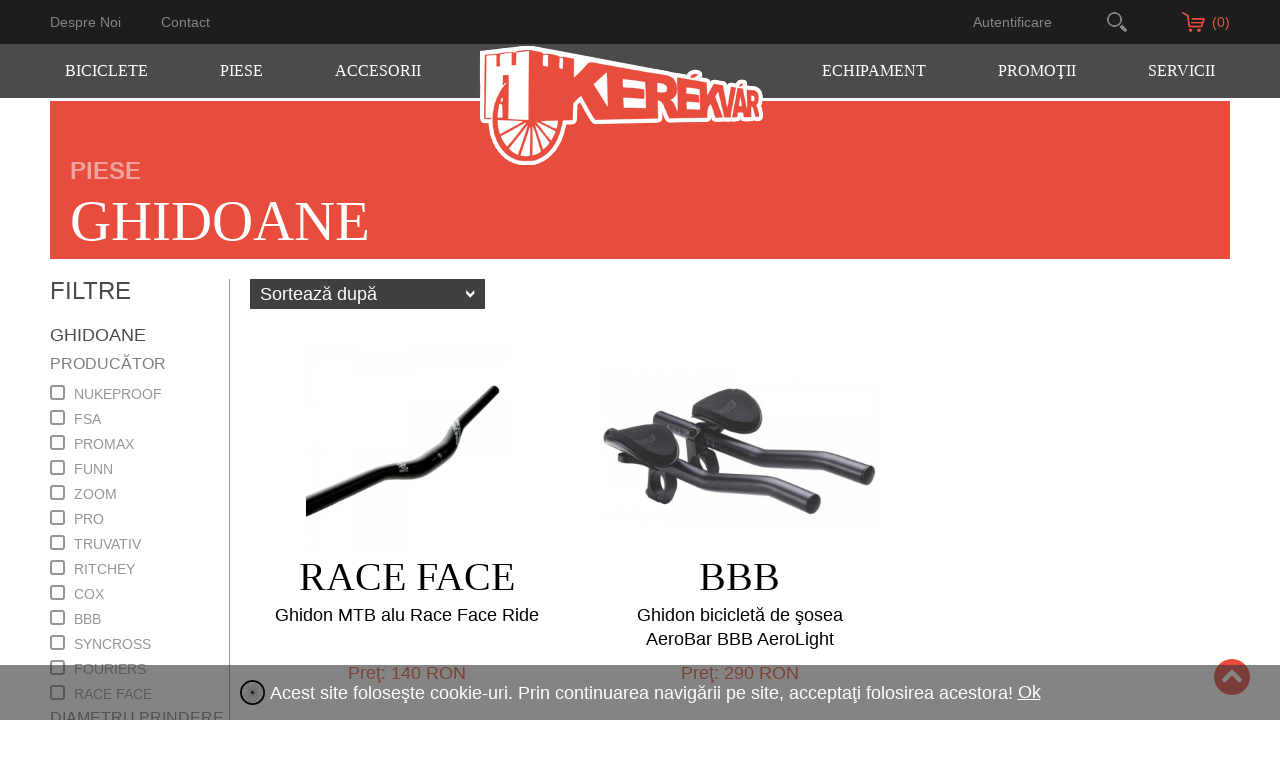

--- FILE ---
content_type: text/html; charset=UTF-8
request_url: https://kerekvar.ro/ro/prc/47/?filter=&ord=&sort=&only=
body_size: 10141
content:
<!DOCTYPE html>
<html lang="ro">
<head>
	<title>Kerékvár </title><meta name="keywords" content="biciclete, biciclete secound hand, biciclete de munte, MTB, Shimano, Sram, Rudy Project, Maxxis, ghidon, frână pe disc, lacăt, drag, devron, scott, cannondale, gt, bikefun, blackburn, biciclete folosite, eubike, velocenter, manusi, anvelope, casca, biciclete ieftine, shimano, biciclete copii" /><meta name="description" content="Magazinul online 'Kerékvár' este specializat la:
- vânzări de biciclete de toate feluri inclusiv biciclete SH
- vânzări de piese şi accesorii de bicicletă
- vânzări de echipament ciclism
- reparaţii a toate tipuri de biciclete" /><meta property="og:image" content="https://kerekvar.ro/images/facebook_cover.jpg" /><link rel="image_src" href="https://kerekvar.ro/images/facebook_cover.jpg" />
<meta http-equiv="Content-Type" content="text/html;charset=UTF-8" />
<base href="https://kerekvar.ro/" />

<link rel="icon" href="images/favicon.ico" type="image/x-icon" />
<link rel="shortcut icon" href="images/favicon.ico" type="image/x-icon" />
<meta name="google-site-verification" content="x5jJ7wuFA9fPvIL6cJbBaP6RH6puupBXh-RSA_zd2HA" />

<meta name="viewport" content="width=device-width, initial-scale=1">
<meta http-equiv="X-UA-Compatible" content="IE=edge,chrome=1" />

<link type="text/css" href="gen.css?v=3" rel="stylesheet" />

<script type="text/javascript" src="gen.js?set=1"></script>
<script type="text/javascript" src="static2012/js/all/jquery.history.pack.lib.js"></script>
<script type="text/javascript" src="static2012/js/all/jquery.history.pack.min.js"></script>

<script type="text/javascript" > if ( typeof window.JSON === 'undefined' ) { document.write('<'+'script src="static2012/js/all/json2.js"><'+'\/script>'); } </script>

	<meta property="fb:app_id" content="477603288998181"/>
</head>
<body class="javascript-api" >

<script type="text/javascript">
(function(i,s,o,g,r,a,m){ i['GoogleAnalyticsObject']=r;i[r]=i[r]||function() {
  (i[r].q=i[r].q||[]).push(arguments)},i[r].l=1*new Date();a=s.createElement(o),
m=s.getElementsByTagName(o)[0];a.async=1;a.src=g;m.parentNode.insertBefore(a,m)
} )(window,document,'script','//www.google-analytics.com/analytics.js','ga');
</script>

<script type="text/javascript">
	//dw-ajax-script
	ga('create', 'UA-25183114-1', 'kerekvar.ro');
	ga('send', 'pageview');
</script>
<!-- layout begin static-before begin -->
<div id="dw-layout-static-before" >

<div id="fb-root"></div>
<script type="text/javascript">

(function(d, s, id) {
	var js, fjs = d.getElementsByTagName(s)[0];
	if (d.getElementById(id)) return;
	js = d.createElement(s); js.id = id;
	js.src = "//connect.facebook.net/hu_HU/all.js#xfbml=1&appId=477603288998181";
	fjs.parentNode.insertBefore(js, fjs);
	}(document, 'script', 'facebook-jssdk'));
</script>

<div class="dw-layout-innerWrapper">
&nbsp;
</div></div>
<div id="dw-layout-container"><div id="dw-layout-content"><div class="dw-layout-innerWrapper">

<header class="top">
	<div id="line_top_full" class="nomobil">
		<nav id="line_top" class="middle_aligner" aria-label="Secondary navigation">
			<section id="left_side" class="full_top">
				<a class="toplinks ajax" href="ro/h/23/despre-noi">Despre noi</a>
				<a class="toplinks ajax" href="ro/c/index">Contact</a>
			</section>
			<section id="right_side" class="full_top">
				<div class="login">
											<button class="toplinks" onclick="BR.jsmod('login');" aria-label="login">Autentificare</button>
									</div>

				<input id="src_inp" type="text" name="search" placeholder="Căutare" aria-label="search-input">
				<button id="src_go" aria-label="search-button"></button>
				<button id="src_fake" class="src_open" aria-label="open-search"></button>

				<a id="cart" class="ajax" href="ro/crt/index" title="COŞUL MEU">
					<img src="images/cart.png" alt="cart">
					<span>(0)</span>
				</a>
				<div style="position:relative; z-index:17; display: none;" class="kosartart">
					<div id="topchart" style="position:absolute; top:58px; left:585px; background:#dddddd;">
						

<table style="width:470px; height:40px; background:#dddddd;" cellpadding="0" cellspacing="0">
	<tr><td><h1>&nbsp;&nbsp;Coşul de cumpărături este gol!</h1></td></tr>
	</table>


<div style="text-align: right; "><a href="ro/crt/index" class="ajax"><input style="width:100px; height:20px;" type="submit" class="rendel_button" value="La coş" /></a></div>


<script type="text/javascript">
//dw-ajax-script
$(document).ready(function() {
	$(".rendel_button").button();
	$(".x_button").button();
} );
</script>
					</div>
				</div>
			</section>
		</nav>
	</div>
	<div id="menu_full_bg" class="nomobil">
		<nav id="menu_wrap" aria-label="Primary navigation">
			
			<ul class="menu_ul">
														<li class="menu_li">
						<div class="menu_li_inner"><span>Biciclete</span></div>
						<div class="submenu_wrap">
							<div class="middle_aligner submenu">
								<div class="submenu_left">
									<h1 class="categ_title m54">Biciclete</h1>
									<div class="prod_categs">
										
																																	<div class="prod_links_box">
																											<h2 class="prod_categ">OFF ROAD</h2>
														
																																													<a class="prod_categ_link ajax" href="ro/prc/13/cross-country">CROSS COUNTRY</a><br/>
																															<a class="prod_categ_link ajax" href="ro/prc/12/enduro--trail">ENDURO / TRAIL</a><br/>
																															<a class="prod_categ_link ajax" href="ro/prc/15/downhill">DOWNHILL </a><br/>
																															<a class="prod_categ_link ajax" href="ro/prc/17/trekking--cross">TREKKING / CROSS</a><br/>
																																																						</div>
																							<div class="prod_links_box">
																											<h2 class="prod_categ">ON ROAD</h2>
														
																																													<a class="prod_categ_link ajax" href="ro/prc/19/city">City </a><br/>
																															<a class="prod_categ_link ajax" href="ro/prc/20/copii">COPII</a><br/>
																															<a class="prod_categ_link ajax" href="ro/prc/25/sosea">ŞOSEA</a><br/>
																															<a class="prod_categ_link ajax" href="ro/prc/3660/gravel">GRAVEL</a><br/>
																															<a class="prod_categ_link ajax" href="ro/prc/3776/pliabile">Pliabile</a><br/>
																																																						</div>
																							<div class="prod_links_box">
																											<h2 class="prod_categ">BICICLETE FOLOSITE</h2>
														
																																													<a class="prod_categ_link ajax" href="ro/prc/196/biciclete-folosite">BICICLETE FOLOSITE</a><br/>
																																																						</div>
																							<div class="prod_links_box">
																											<h2 class="prod_categ">BICICLETE CUSTOM</h2>
														
																																													<a class="prod_categ_link ajax" href="ro/prc/2015/biciclete-custom">BICICLETE CUSTOM</a><br/>
																															<a class="prod_categ_link ajax" href="ro/prc/1909/tandem">TANDEM</a><br/>
																																																						</div>
																							<div class="prod_links_box">
																											<h2 class="prod_categ">BICICLETE ELECTRICE</h2>
														
																																													<a class="prod_categ_link ajax" href="ro/prc/3337/city-e-bike">CITY E-BIKE</a><br/>
																															<a class="prod_categ_link ajax" href="ro/prc/3335/mtb-e-bike">MTB E-BIKE</a><br/>
																															<a class="prod_categ_link ajax" href="ro/prc/3338/road--gravel-e-bike">ROAD / GRAVEL E-BIKE</a><br/>
																															<a class="prod_categ_link ajax" href="ro/prc/3336/touring--trekking-e-bike">TOURING / TREKKING E-BIKE</a><br/>
																																																						</div>
																																		<div class="prod_links_box">
													<h2 class="prod_categ">Biciclete după gen</h2>
													<a class="prod_categ_link ajax" href="ro/prc/-1/?filter=27&ord=&sort=&only=1">Pentru el</a><br/>
													<a class="prod_categ_link ajax" href="ro/prc/-1/?filter=26&ord=&sort=&only=1">Pentru ea</a><br/>
												</div>
																														</div>
								</div>
								<div class="submenu_right">
																			<img class="categ_img" src="resized/uploaded---images/380/380/c/WhatsApp-Image-2024-11-25-at-13.06.31_613d60c0.jpg" alt="Biciclete">
																	</div>
							</div>
						</div>
					</li>
														<li class="menu_li">
						<div class="menu_li_inner"><span>Piese</span></div>
						<div class="submenu_wrap">
							<div class="middle_aligner submenu">
								<div class="submenu_left">
									<h1 class="categ_title m54">Piese</h1>
									<div class="prod_categs">
										
																																	<div class="prod_links_box">
																											<h2 class="prod_categ">COMPONENTE CADRU</h2>
														
																																													<a class="prod_categ_link ajax" href="ro/prc/43/amortizoare">AMORTIZOARE</a><br/>
																															<a class="prod_categ_link ajax" href="ro/prc/44/cadre">CADRE</a><br/>
																															<a class="prod_categ_link ajax" href="ro/prc/46/furci">FURCI</a><br/>
																															<a class="prod_categ_link ajax" href="ro/prc/47/ghidoane">GHIDOANE</a><br/>
																															<a class="prod_categ_link ajax" href="ro/prc/48/mansoane--ghidoline">MANSOANE / GHIDOLINE</a><br/>
																															<a class="prod_categ_link ajax" href="ro/prc/49/pipe">PIPE</a><br/>
																															<a class="prod_categ_link ajax" href="ro/prc/50/sei">SEI</a><br/>
																															<a class="prod_categ_link ajax" href="ro/prc/51/tije-sa">TIJE SA</a><br/>
																															<a class="prod_categ_link ajax" href="ro/prc/3766/urechi-cadru">Urechi cadru</a><br/>
																																																						</div>
																							<div class="prod_links_box">
																											<h2 class="prod_categ">COMPONENTE ANGRENAJ</h2>
														
																																													<a class="prod_categ_link ajax" href="ro/prc/35/angrenaje">ANGRENAJE</a><br/>
																															<a class="prod_categ_link ajax" href="ro/prc/36/cabluri--conducte">CABLURI / CONDUCTE</a><br/>
																															<a class="prod_categ_link ajax" href="ro/prc/37/frane">FRÂNE</a><br/>
																															<a class="prod_categ_link ajax" href="ro/prc/38/ghidaj--intinzatoare-lant">GHIDAJ / ÎNTINZĂTOARE LANŢ</a><br/>
																															<a class="prod_categ_link ajax" href="ro/prc/39/lanturi">LANŢURI</a><br/>
																															<a class="prod_categ_link ajax" href="ro/prc/40/manete">MANETE</a><br/>
																															<a class="prod_categ_link ajax" href="ro/prc/41/pedale">PEDALE</a><br/>
																															<a class="prod_categ_link ajax" href="ro/prc/42/pinioane">PINIOANE</a><br/>
																															<a class="prod_categ_link ajax" href="ro/prc/110/schimbator">SCHIMBĂTOR</a><br/>
																																																						</div>
																							<div class="prod_links_box">
																											<h2 class="prod_categ">COMPONENTE ROŢI</h2>
														
																																													<a class="prod_categ_link ajax" href="ro/prc/52/anvelope">ANVELOPE</a><br/>
																															<a class="prod_categ_link ajax" href="ro/prc/53/butuci">BUTUCI</a><br/>
																															<a class="prod_categ_link ajax" href="ro/prc/54/jante">JANTE</a><br/>
																															<a class="prod_categ_link ajax" href="ro/prc/55/roti-complete">ROŢI COMPLETE </a><br/>
																															<a class="prod_categ_link ajax" href="ro/prc/2244/camere">CAMERE</a><br/>
																																																						</div>
																																									</div>
								</div>
								<div class="submenu_right">
																			<img class="categ_img" src="resized/uploaded---images/380/380/c/Nevtelen-terv2.png" alt="Piese">
																	</div>
							</div>
						</div>
					</li>
														<li class="menu_li">
						<div class="menu_li_inner"><span>Accesorii</span></div>
						<div class="submenu_wrap">
							<div class="middle_aligner submenu">
								<div class="submenu_left">
									<h1 class="categ_title m54">Accesorii</h1>
									<div class="prod_categs">
										
																																	<div class="prod_links_box">
																											<a class="ajax prod_categ_link" href="ro/prc/57/antifurturi">ANTIFURTURI </a><br/>
																									</div>
																							<div class="prod_links_box">
																											<a class="ajax prod_categ_link" href="ro/prc/58/aparatori">APĂRĂTORI</a><br/>
																									</div>
																							<div class="prod_links_box">
																											<a class="ajax prod_categ_link" href="ro/prc/1398/aparat-cu-ultrasunete">APARAT CU ULTRASUNETE</a><br/>
																									</div>
																							<div class="prod_links_box">
																											<a class="ajax prod_categ_link" href="ro/prc/61/cricuri">CRICURI</a><br/>
																									</div>
																							<div class="prod_links_box">
																											<a class="ajax prod_categ_link" href="ro/prc/77/suport-biciclete">SUPORT BICICLETE</a><br/>
																									</div>
																							<div class="prod_links_box">
																											<a class="ajax prod_categ_link" href="ro/prc/76/suplimente-nutritive">SUPLIMENTE NUTRITIVE</a><br/>
																									</div>
																							<div class="prod_links_box">
																											<a class="ajax prod_categ_link" href="ro/prc/75/accesorii-biciclete-electrice">ACCESORII BICICLETE ELECTRICE</a><br/>
																									</div>
																							<div class="prod_links_box">
																											<a class="ajax prod_categ_link" href="ro/prc/73/scule">SCULE</a><br/>
																									</div>
																							<div class="prod_links_box">
																											<a class="ajax prod_categ_link" href="ro/prc/72/scaune-copii">SCAUNE COPII</a><br/>
																									</div>
																							<div class="prod_links_box">
																											<a class="ajax prod_categ_link" href="ro/prc/70/produse-de-intretinere">PRODUSE DE ÎNTREŢINERE</a><br/>
																									</div>
																							<div class="prod_links_box">
																											<a class="ajax prod_categ_link" href="ro/prc/69/portbagaje--cosuri">PORTBAGAJE / COŞURI </a><br/>
																									</div>
																							<div class="prod_links_box">
																											<a class="ajax prod_categ_link" href="ro/prc/59/bidoane--suporti-bidoane">BIDOANE / SUPORŢI BIDOANE</a><br/>
																									</div>
																							<div class="prod_links_box">
																											<a class="ajax prod_categ_link" href="ro/prc/66/electrice">ELECTRICE</a><br/>
																									</div>
																							<div class="prod_links_box">
																											<a class="ajax prod_categ_link" href="ro/prc/65/home-trainer">HOME TRAINER</a><br/>
																									</div>
																							<div class="prod_links_box">
																											<a class="ajax prod_categ_link" href="ro/prc/64/genti">GENŢI </a><br/>
																									</div>
																							<div class="prod_links_box">
																											<a class="ajax prod_categ_link" href="ro/prc/63/lumini">LUMINI</a><br/>
																									</div>
																							<div class="prod_links_box">
																											<a class="ajax prod_categ_link" href="ro/prc/62/caruciori">CĂRUCIORI</a><br/>
																									</div>
																							<div class="prod_links_box">
																											<a class="ajax prod_categ_link" href="ro/prc/68/pompe">POMPE</a><br/>
																									</div>
																																									</div>
								</div>
								<div class="submenu_right">
																			<img class="categ_img" src="resized/uploaded---images/380/380/c/Nevtelen-terv4.png" alt="Accesorii">
																	</div>
							</div>
						</div>
					</li>
																																	<li class="menu_li">
							<a id="logo" class="ajax" href="https://kerekvar.ro/">
								<img src="images/logo.png" alt="logo">
							</a>
						</li>
										<li class="menu_li">
						<div class="menu_li_inner"><span>Echipament</span></div>
						<div class="submenu_wrap">
							<div class="middle_aligner submenu">
								<div class="submenu_left">
									<h1 class="categ_title m54">Echipament</h1>
									<div class="prod_categs">
										
																																	<div class="prod_links_box">
																											<h2 class="prod_categ">Îmbrăcăminte</h2>
														
																																													<a class="prod_categ_link ajax" href="ro/prc/89/incalzitoare">ÎNCĂLZITOARE</a><br/>
																															<a class="prod_categ_link ajax" href="ro/prc/90/jachete--veste">JACHETE / VESTE</a><br/>
																															<a class="prod_categ_link ajax" href="ro/prc/91/manusi">MĂNUŞI</a><br/>
																															<a class="prod_categ_link ajax" href="ro/prc/92/pantaloni">PANTALONI</a><br/>
																															<a class="prod_categ_link ajax" href="ro/prc/93/sepci">ŞEPCI</a><br/>
																															<a class="prod_categ_link ajax" href="ro/prc/94/tricouri">TRICOURI</a><br/>
																																																						</div>
																							<div class="prod_links_box">
																											<h2 class="prod_categ">Încălţăminte</h2>
														
																																													<a class="prod_categ_link ajax" href="ro/prc/2682/protectie-pantofi">PROTECŢIE PANTOFI</a><br/>
																															<a class="prod_categ_link ajax" href="ro/prc/96/off-road">OFF ROAD</a><br/>
																															<a class="prod_categ_link ajax" href="ro/prc/97/on-road">ON ROAD</a><br/>
																															<a class="prod_categ_link ajax" href="ro/prc/98/recreation">RECREATION</a><br/>
																																																						</div>
																							<div class="prod_links_box">
																											<h2 class="prod_categ">Protecţii</h2>
														
																																													<a class="prod_categ_link ajax" href="ro/prc/99/aparatori">APĂRĂTORI</a><br/>
																															<a class="prod_categ_link ajax" href="ro/prc/100/casti">CĂŞTI</a><br/>
																															<a class="prod_categ_link ajax" href="ro/prc/1013/pantofi">PANTOFI</a><br/>
																																																						</div>
																							<div class="prod_links_box">
																											<h2 class="prod_categ">Accesorii</h2>
														
																																													<a class="prod_categ_link ajax" href="ro/prc/101/echipamente-reflectorizante">ECHIPAMENTE REFLECTORIZANTE</a><br/>
																															<a class="prod_categ_link ajax" href="ro/prc/102/ochelari">OCHELARI</a><br/>
																															<a class="prod_categ_link ajax" href="ro/prc/103/rucsaci">RUCSACI</a><br/>
																																																						</div>
																																									</div>
								</div>
								<div class="submenu_right">
																			<img class="categ_img" src="resized/uploaded---images/380/380/c/WhatsApp-Image-2024-11-25-at-13.10.08_e39e30b1.jpg" alt="Echipament">
																	</div>
							</div>
						</div>
					</li>
				
													<li class="menu_li">
													<a class="menu_li_inner ajax" href="ro/pro/promotii"><span>PROMOŢII</span></a>
																	</li>
									<li class="menu_li">
													<div class="menu_li_inner"><span>ServicII</span></div>
																			<div class="submenu_wrap">
								<div class="middle_aligner submenu">
									<div class="submenu_left">
										<h1 class="categ_title m54">ServicII</h1>
										<div class="prod_categs">
																																		<div class="prod_links_box">
													<a href="ro/h/36/service" class="prod_categ_link ajax ">SERVICE</a><br/>
												</div>
																							<div class="prod_links_box">
													<a href="ro/h/38/bita-garaj" class="prod_categ_link ajax ">BIŢĂ GARAJ</a><br/>
												</div>
																							<div class="prod_links_box">
													<a href="ro/h/39/inchirieri" class="prod_categ_link ajax ">ÎNCHIRIERI</a><br/>
												</div>
																					</div>
									</div>
									<div class="submenu_right">
																															<img class="categ_img" src="resized/uploaded---images/380/380/c/service-center.png" alt="ServicII">
																			</div>
								</div>
							</div>
											</li>
							</ul>
		</nav>
	</div>

	<div class="mobile_menu_container">
				<nav class="nav_one" aria-label="Primary navigation">
			<ul>
									<li><a href="javascript:;" onclick="BR.jsmod('login');">Autentificare</a></li>
					<li><a class="ajax" href="ro/reg/index">Înregistrare</a></li>
								<li>
					<a class="ajax" href="https://kerekvar.ro/ro/f/">Pagina principală</a>
				</li>
									<li>
						<a class="ajax" href="ro/h/23/despre-noi">Despre noi</a>
					</li>
									<li>
						<a class="ajax" href="ro/h/24/termeni-si-conditii">Termeni şi condiţii</a>
					</li>
									<li>
						<a class="ajax" href="ro/h/25/confidentialitate">Confidentialitate</a>
					</li>
									<li>
						<a class="ajax" href="ro/c/contact">Contact</a>
					</li>
							</ul>
		</nav>

		<nav class="nav_two" aria-label="Product navigation">
			
			<ul>
									<li>
													<div class="categ_name">Biciclete</div>
												
													<div >
																										<div class="prod_categ_row">
																														<h2 class="prod_categ categ_closed" onclick="$(this).toggleClass('categ_closed categ_opened').next().next().slideToggle();">OFF ROAD</h2><br>
											
																							<div class="dn">
																											<a class="prod_categ_link ml50 ajax" href="ro/prc/13/cross-country">CROSS COUNTRY</a><br/>
																											<a class="prod_categ_link ml50 ajax" href="ro/prc/12/enduro--trail">ENDURO / TRAIL</a><br/>
																											<a class="prod_categ_link ml50 ajax" href="ro/prc/15/downhill">DOWNHILL </a><br/>
																											<a class="prod_categ_link ml50 ajax" href="ro/prc/17/trekking--cross">TREKKING / CROSS</a><br/>
																									</div>
																																							</div>
																																			<div class="prod_categ_row">
																														<h2 class="prod_categ categ_closed" onclick="$(this).toggleClass('categ_closed categ_opened').next().next().slideToggle();">BICICLETE ELECTRICE</h2><br>
											
																							<div class="dn">
																											<a class="prod_categ_link ml50 ajax" href="ro/prc/3337/city-e-bike">CITY E-BIKE</a><br/>
																											<a class="prod_categ_link ml50 ajax" href="ro/prc/3335/mtb-e-bike">MTB E-BIKE</a><br/>
																											<a class="prod_categ_link ml50 ajax" href="ro/prc/3338/road--gravel-e-bike">ROAD / GRAVEL E-BIKE</a><br/>
																											<a class="prod_categ_link ml50 ajax" href="ro/prc/3336/touring--trekking-e-bike">TOURING / TREKKING E-BIKE</a><br/>
																									</div>
																																							</div>
																																			<div class="prod_categ_row">
																														<h2 class="prod_categ categ_closed" onclick="$(this).toggleClass('categ_closed categ_opened').next().next().slideToggle();">ON ROAD</h2><br>
											
																							<div class="dn">
																											<a class="prod_categ_link ml50 ajax" href="ro/prc/19/city">City </a><br/>
																											<a class="prod_categ_link ml50 ajax" href="ro/prc/20/copii">COPII</a><br/>
																											<a class="prod_categ_link ml50 ajax" href="ro/prc/25/sosea">ŞOSEA</a><br/>
																											<a class="prod_categ_link ml50 ajax" href="ro/prc/3660/gravel">GRAVEL</a><br/>
																											<a class="prod_categ_link ml50 ajax" href="ro/prc/3776/pliabile">Pliabile</a><br/>
																									</div>
																																							</div>
																																			<div class="prod_categ_row">
																														<h2 class="prod_categ categ_closed" onclick="$(this).toggleClass('categ_closed categ_opened').next().next().slideToggle();">BICICLETE FOLOSITE</h2><br>
											
																							<div class="dn">
																											<a class="prod_categ_link ml50 ajax" href="ro/prc/196/biciclete-folosite">BICICLETE FOLOSITE</a><br/>
																									</div>
																																							</div>
																																			<div class="prod_categ_row">
																														<h2 class="prod_categ categ_closed" onclick="$(this).toggleClass('categ_closed categ_opened').next().next().slideToggle();">BICICLETE CUSTOM</h2><br>
											
																							<div class="dn">
																											<a class="prod_categ_link ml50 ajax" href="ro/prc/2015/biciclete-custom">BICICLETE CUSTOM</a><br/>
																											<a class="prod_categ_link ml50 ajax" href="ro/prc/1909/tandem">TANDEM</a><br/>
																									</div>
																																							</div>
																																		<div>
										<h2 class="prod_categ categ_closed" onclick="$(this).toggleClass('categ_closed categ_opened').next().slideToggle();">Biciclete după gen</h2>
										<div class="dn">
											<a class="prod_categ_link ajax ml50" href="ro/prc/-1/?filter=27&ord=&sort=&only=1">Pentru el</a><br/>
											<a class="prod_categ_link ajax ml50" href="ro/prc/-1/?filter=26&ord=&sort=&only=1">Pentru ea</a><br/>
										</div>
									</div>
															</div>
											</li>
									<li>
													<div class="categ_name">Piese</div>
												
													<div >
																										<div class="prod_categ_row">
																														<h2 class="prod_categ categ_closed" onclick="$(this).toggleClass('categ_closed categ_opened').next().next().slideToggle();">COMPONENTE CADRU</h2><br>
											
																							<div class="dn">
																											<a class="prod_categ_link ml50 ajax" href="ro/prc/43/amortizoare">AMORTIZOARE</a><br/>
																											<a class="prod_categ_link ml50 ajax" href="ro/prc/44/cadre">CADRE</a><br/>
																											<a class="prod_categ_link ml50 ajax" href="ro/prc/46/furci">FURCI</a><br/>
																											<a class="prod_categ_link ml50 ajax" href="ro/prc/47/ghidoane">GHIDOANE</a><br/>
																											<a class="prod_categ_link ml50 ajax" href="ro/prc/48/mansoane--ghidoline">MANSOANE / GHIDOLINE</a><br/>
																											<a class="prod_categ_link ml50 ajax" href="ro/prc/49/pipe">PIPE</a><br/>
																											<a class="prod_categ_link ml50 ajax" href="ro/prc/50/sei">SEI</a><br/>
																											<a class="prod_categ_link ml50 ajax" href="ro/prc/51/tije-sa">TIJE SA</a><br/>
																											<a class="prod_categ_link ml50 ajax" href="ro/prc/3766/urechi-cadru">Urechi cadru</a><br/>
																									</div>
																																							</div>
																																			<div class="prod_categ_row">
																														<h2 class="prod_categ categ_closed" onclick="$(this).toggleClass('categ_closed categ_opened').next().next().slideToggle();">COMPONENTE ANGRENAJ</h2><br>
											
																							<div class="dn">
																											<a class="prod_categ_link ml50 ajax" href="ro/prc/35/angrenaje">ANGRENAJE</a><br/>
																											<a class="prod_categ_link ml50 ajax" href="ro/prc/36/cabluri--conducte">CABLURI / CONDUCTE</a><br/>
																											<a class="prod_categ_link ml50 ajax" href="ro/prc/37/frane">FRÂNE</a><br/>
																											<a class="prod_categ_link ml50 ajax" href="ro/prc/38/ghidaj--intinzatoare-lant">GHIDAJ / ÎNTINZĂTOARE LANŢ</a><br/>
																											<a class="prod_categ_link ml50 ajax" href="ro/prc/39/lanturi">LANŢURI</a><br/>
																											<a class="prod_categ_link ml50 ajax" href="ro/prc/40/manete">MANETE</a><br/>
																											<a class="prod_categ_link ml50 ajax" href="ro/prc/41/pedale">PEDALE</a><br/>
																											<a class="prod_categ_link ml50 ajax" href="ro/prc/42/pinioane">PINIOANE</a><br/>
																											<a class="prod_categ_link ml50 ajax" href="ro/prc/110/schimbator">SCHIMBĂTOR</a><br/>
																									</div>
																																							</div>
																																			<div class="prod_categ_row">
																														<h2 class="prod_categ categ_closed" onclick="$(this).toggleClass('categ_closed categ_opened').next().next().slideToggle();">COMPONENTE ROŢI</h2><br>
											
																							<div class="dn">
																											<a class="prod_categ_link ml50 ajax" href="ro/prc/52/anvelope">ANVELOPE</a><br/>
																											<a class="prod_categ_link ml50 ajax" href="ro/prc/53/butuci">BUTUCI</a><br/>
																											<a class="prod_categ_link ml50 ajax" href="ro/prc/54/jante">JANTE</a><br/>
																											<a class="prod_categ_link ml50 ajax" href="ro/prc/55/roti-complete">ROŢI COMPLETE </a><br/>
																											<a class="prod_categ_link ml50 ajax" href="ro/prc/2244/camere">CAMERE</a><br/>
																									</div>
																																							</div>
																																</div>
											</li>
									<li>
													<div class="categ_name categ_closed" onclick="$(this).toggleClass('categ_closed categ_opened').next().slideToggle();">Accesorii</div>
												
													<div class="dn">
																																						<a class="ajax prod_categ_link" href="ro/prc/57/antifurturi">ANTIFURTURI </a><br/>
																																																									<a class="ajax prod_categ_link" href="ro/prc/58/aparatori">APĂRĂTORI</a><br/>
																																																									<a class="ajax prod_categ_link" href="ro/prc/1398/aparat-cu-ultrasunete">APARAT CU ULTRASUNETE</a><br/>
																																																									<a class="ajax prod_categ_link" href="ro/prc/59/bidoane--suporti-bidoane">BIDOANE / SUPORŢI BIDOANE</a><br/>
																																																									<a class="ajax prod_categ_link" href="ro/prc/61/cricuri">CRICURI</a><br/>
																																																									<a class="ajax prod_categ_link" href="ro/prc/62/caruciori">CĂRUCIORI</a><br/>
																																																									<a class="ajax prod_categ_link" href="ro/prc/63/lumini">LUMINI</a><br/>
																																																									<a class="ajax prod_categ_link" href="ro/prc/64/genti">GENŢI </a><br/>
																																																									<a class="ajax prod_categ_link" href="ro/prc/65/home-trainer">HOME TRAINER</a><br/>
																																																									<a class="ajax prod_categ_link" href="ro/prc/66/electrice">ELECTRICE</a><br/>
																																																									<a class="ajax prod_categ_link" href="ro/prc/68/pompe">POMPE</a><br/>
																																																									<a class="ajax prod_categ_link" href="ro/prc/69/portbagaje--cosuri">PORTBAGAJE / COŞURI </a><br/>
																																																									<a class="ajax prod_categ_link" href="ro/prc/70/produse-de-intretinere">PRODUSE DE ÎNTREŢINERE</a><br/>
																																																									<a class="ajax prod_categ_link" href="ro/prc/72/scaune-copii">SCAUNE COPII</a><br/>
																																																									<a class="ajax prod_categ_link" href="ro/prc/73/scule">SCULE</a><br/>
																																																									<a class="ajax prod_categ_link" href="ro/prc/75/accesorii-biciclete-electrice">ACCESORII BICICLETE ELECTRICE</a><br/>
																																																									<a class="ajax prod_categ_link" href="ro/prc/76/suplimente-nutritive">SUPLIMENTE NUTRITIVE</a><br/>
																																																									<a class="ajax prod_categ_link" href="ro/prc/77/suport-biciclete">SUPORT BICICLETE</a><br/>
																																										</div>
											</li>
									<li>
													<div class="categ_name">Echipament</div>
												
													<div >
																										<div class="prod_categ_row">
																														<h2 class="prod_categ categ_closed" onclick="$(this).toggleClass('categ_closed categ_opened').next().next().slideToggle();">Îmbrăcăminte</h2><br>
											
																							<div class="dn">
																											<a class="prod_categ_link ml50 ajax" href="ro/prc/89/incalzitoare">ÎNCĂLZITOARE</a><br/>
																											<a class="prod_categ_link ml50 ajax" href="ro/prc/90/jachete--veste">JACHETE / VESTE</a><br/>
																											<a class="prod_categ_link ml50 ajax" href="ro/prc/91/manusi">MĂNUŞI</a><br/>
																											<a class="prod_categ_link ml50 ajax" href="ro/prc/92/pantaloni">PANTALONI</a><br/>
																											<a class="prod_categ_link ml50 ajax" href="ro/prc/93/sepci">ŞEPCI</a><br/>
																											<a class="prod_categ_link ml50 ajax" href="ro/prc/94/tricouri">TRICOURI</a><br/>
																									</div>
																																							</div>
																																			<div class="prod_categ_row">
																														<h2 class="prod_categ categ_closed" onclick="$(this).toggleClass('categ_closed categ_opened').next().next().slideToggle();">Încălţăminte</h2><br>
											
																							<div class="dn">
																											<a class="prod_categ_link ml50 ajax" href="ro/prc/2682/protectie-pantofi">PROTECŢIE PANTOFI</a><br/>
																											<a class="prod_categ_link ml50 ajax" href="ro/prc/96/off-road">OFF ROAD</a><br/>
																											<a class="prod_categ_link ml50 ajax" href="ro/prc/97/on-road">ON ROAD</a><br/>
																											<a class="prod_categ_link ml50 ajax" href="ro/prc/98/recreation">RECREATION</a><br/>
																									</div>
																																							</div>
																																			<div class="prod_categ_row">
																														<h2 class="prod_categ categ_closed" onclick="$(this).toggleClass('categ_closed categ_opened').next().next().slideToggle();">Protecţii</h2><br>
											
																							<div class="dn">
																											<a class="prod_categ_link ml50 ajax" href="ro/prc/99/aparatori">APĂRĂTORI</a><br/>
																											<a class="prod_categ_link ml50 ajax" href="ro/prc/100/casti">CĂŞTI</a><br/>
																											<a class="prod_categ_link ml50 ajax" href="ro/prc/1013/pantofi">PANTOFI</a><br/>
																									</div>
																																							</div>
																																			<div class="prod_categ_row">
																														<h2 class="prod_categ categ_closed" onclick="$(this).toggleClass('categ_closed categ_opened').next().next().slideToggle();">Accesorii</h2><br>
											
																							<div class="dn">
																											<a class="prod_categ_link ml50 ajax" href="ro/prc/101/echipamente-reflectorizante">ECHIPAMENTE REFLECTORIZANTE</a><br/>
																											<a class="prod_categ_link ml50 ajax" href="ro/prc/102/ochelari">OCHELARI</a><br/>
																											<a class="prod_categ_link ml50 ajax" href="ro/prc/103/rucsaci">RUCSACI</a><br/>
																									</div>
																																							</div>
																																</div>
											</li>
							</ul>
		</nav>
	</div>

	<div class="hamburger_icon nodesktop notabletmax notablet">
		<div class="line line1"></div>
		<div class="line line2"></div>
		<div class="line line3"></div>
	</div>

	<div class="mobile_search_container">
		<input class="mobile_src_inp" type="text" name="search" placeholder="Căutare">
		<button class="mobile_src_go" aria-label="search-button"></button>
	</div>
	<div id="mobile_menu_full" class="nodesktop notabletmax notablet">

		<button class="mobile_src_fake" aria-label="open-search"></button>

		<a id="mobile_cart" class="ajax" href="ro/crt/index" title="COŞUL MEU">
			<img src="images/cart.png" alt="cart">
			<span>(0)</span>
		</a>
	</div>
	<div id="mobile_menu_spacer" class="nodesktop notabletmax notablet"></div>

	<script>
		//dw-ajax-script
		$('.hamburger_icon').on('click', function() {
			$(this).toggleClass('hamburger_icon_opened');
			//$('body').toggleClass('disable-body-scroll');
			$('.mobile_menu_container').toggleClass('mobile_menu_active');
		});

		$('.mobile_src_fake').on('click', function (){
			$(this).toggleClass('mobile_src_fake_active');
			$('.mobile_search_container').toggleClass('mobile_search_container_opened');
			$('.mobile_src_inp').focus();
		});
	</script>
</header>

<script type="text/javascript">
//dw-ajax-script
$(document).ready(function () {
	$('#src_fake').on('click', function (){
		$(this).toggleClass('src_open src_close');
		$('#src_inp').slideToggle('slow').focus();
		$('#src_go').slideToggle('slow');
	});
	$('#src_inp')
		.keypress(function () {
			var c = (event.keyCode) ? event.keyCode : event.which;
			if (c == '13')
				$('#src_go').trigger('click');
		});
	$('#src_go').on('click', function () {
		if( $('#src_inp').val() == "Căutare" )
			$('#src_inp').focus();
		else
			//window.location='ro/search/cautare?src='+$.base64.encode($('#src_inp').val());
			window.location = 'ro/src/?keres='+Base64.encode($('#src_inp').val());
	});

	$('.mobile_src_inp').keypress(function () {
		var c = (event.keyCode) ? event.keyCode : event.which;
		if (c == '13')
			$('.mobile_src_go').trigger('click');
	});
	$('.mobile_src_go').on('click', function () {
		if( $('.mobile_src_inp').val() == "Căutare" )
			$('.mobile_src_inp').focus();
		else
			window.location = 'ro/src/?keres='+Base64.encode($('.mobile_src_inp').val());
	});
});
</script>



<div width="100%" id="center-1768873712191" style="padding-bottom:15px;" >
	<main class="content middle_aligner">
		    
    
            <div class="page_title_container">
                            
                                    
                                                                
                                            <h2>Piese</h2>
                    
                    

                <h1 class="m57">GHIDOANE</h1>
                    </div>
    


        
    <div class="prod_categories_wrap">
                    <div class="filters_wrap">
                                
                <div class="filters_title">Filtre</div>
                <div class="grid1 tmgrid1 tgrid1 mgrid2">
                                            <div class="item">
                            <h2 class="filtrecim1">GHIDOANE</h2>

                            
                            <div class="filter_links_wrap">
                                                                    
                                                                            <h3 class="filtrecim1">PRODUCĂTOR</h3>
                                                                                    
                                                                                                                                                <a href="ro/prc/47/?filter=437&ord=&sort=&only=" class="ajax"><span>•</span>NUKEPROOF</a><br />
                                                                                                                                                                                
                                                                                                                                                <a href="ro/prc/47/?filter=1154&ord=&sort=&only=" class="ajax"><span>•</span>FSA</a><br />
                                                                                                                                                                                
                                                                                                                                                <a href="ro/prc/47/?filter=438&ord=&sort=&only=" class="ajax"><span>•</span>PROMAX</a><br />
                                                                                                                                                                                
                                                                                                                                                <a href="ro/prc/47/?filter=1042&ord=&sort=&only=" class="ajax"><span>•</span>FUNN</a><br />
                                                                                                                                                                                
                                                                                                                                                <a href="ro/prc/47/?filter=1043&ord=&sort=&only=" class="ajax"><span>•</span>ZOOM</a><br />
                                                                                                                                                                                
                                                                                                                                                <a href="ro/prc/47/?filter=1044&ord=&sort=&only=" class="ajax"><span>•</span>PRO</a><br />
                                                                                                                                                                                
                                                                                                                                                <a href="ro/prc/47/?filter=1045&ord=&sort=&only=" class="ajax"><span>•</span>TRUVATIV</a><br />
                                                                                                                                                                                
                                                                                                                                                <a href="ro/prc/47/?filter=1046&ord=&sort=&only=" class="ajax"><span>•</span>RITCHEY</a><br />
                                                                                                                                                                                
                                                                                                                                                <a href="ro/prc/47/?filter=1082&ord=&sort=&only=" class="ajax"><span>•</span>COX</a><br />
                                                                                                                                                                                
                                                                                                                                                <a href="ro/prc/47/?filter=1107&ord=&sort=&only=" class="ajax"><span>•</span>BBB</a><br />
                                                                                                                                                                                
                                                                                                                                                <a href="ro/prc/47/?filter=1155&ord=&sort=&only=" class="ajax"><span>•</span>SYNCROSS</a><br />
                                                                                                                                                                                
                                                                                                                                                <a href="ro/prc/47/?filter=1229&ord=&sort=&only=" class="ajax"><span>•</span>FOURIERS</a><br />
                                                                                                                                                                                
                                                                                                                                                <a href="ro/prc/47/?filter=1230&ord=&sort=&only=" class="ajax"><span>•</span>RACE FACE</a><br />
                                                                                                                                                                                                                                            
                                                                            <h3 class="filtrecim1">DIAMETRU PRINDERE GHIDON</h3>
                                                                                    
                                                                                                                                                <a href="ro/prc/47/?filter=440&ord=&sort=&only=" class="ajax"><span>•</span>22.2 mm</a><br />
                                                                                                                                                                                
                                                                                                                                                <a href="ro/prc/47/?filter=441&ord=&sort=&only=" class="ajax"><span>•</span>25.4 mm</a><br />
                                                                                                                                                                                
                                                                                                                                                <a href="ro/prc/47/?filter=442&ord=&sort=&only=" class="ajax"><span>•</span>31.8 mm</a><br />
                                                                                                                                                                                                                                            
                                                                            <h3 class="filtrecim1">RECOMANDAT</h3>
                                                                                    
                                                                                                                                                <a href="ro/prc/47/?filter=443&ord=&sort=&only=" class="ajax"><span>•</span>ŞOSEA</a><br />
                                                                                                                                                                                
                                                                                                                                                <a href="ro/prc/47/?filter=444&ord=&sort=&only=" class="ajax"><span>•</span>MTB</a><br />
                                                                                                                                                                                
                                                                                                                                                <a href="ro/prc/47/?filter=445&ord=&sort=&only=" class="ajax"><span>•</span>BMX</a><br />
                                                                                                                                                                                
                                                                                                                                                <a href="ro/prc/47/?filter=446&ord=&sort=&only=" class="ajax"><span>•</span>CITY</a><br />
                                                                                                                                                                                                                                            
                                                                            <h3 class="filtrecim1">MATERIAL</h3>
                                                                                    
                                                                                                                                                <a href="ro/prc/47/?filter=447&ord=&sort=&only=" class="ajax"><span>•</span>ALU</a><br />
                                                                                                                                                                                
                                                                                                                                                <a href="ro/prc/47/?filter=448&ord=&sort=&only=" class="ajax"><span>•</span>CARBON</a><br />
                                                                                                                                                                                
                                                                                                                                                <a href="ro/prc/47/?filter=449&ord=&sort=&only=" class="ajax"><span>•</span>OŢEL</a><br />
                                                                                                                                                                                                                                    </div>
                        </div>
                                            <div class="item">
                            <h2 class="filtrecim1">ACCESORII</h2>

                            
                            <div class="filter_links_wrap">
                                                                    
                                                                            <h3 class="filtrecim1">PRODUCĂTOR</h3>
                                                                                    
                                                                                                                                                <a href="ro/prc/47/?filter=450&ord=&sort=&only=" class="ajax"><span>•</span>SHIMANO</a><br />
                                                                                                                                                                                
                                                                                                                                                <a href="ro/prc/47/?filter=451&ord=&sort=&only=" class="ajax"><span>•</span>PROMAX</a><br />
                                                                                                                                                                                                                                    </div>
                        </div>
                                    </div>

                <script>
                    //dw-ajax-script
                    $(function() {
                        $('.filter_links_wrap').each(function(i1, e1) {
                            if($(e1).children('a').length > 2) {
                                $(e1).children('a').each(function(i2, e2) {
                                    if(i2 > 1){
                                        $(e2).hide().next('br').hide();
                                    }
                                });
                                $(e1).append('<span class="show_more_filters">Mai multe >></span>');
                            }
                        });

                        $('.show_more_filters').on('click', function() {
                            $(this).prevAll().each(function(i, e) {
                                if($(e).is(':hidden')) {
                                    $(e).show();
                                }
                            });
                            $(this).remove();
                        });
                    });
                </script>
            </div>
        
        <div class="prod_boxes_wrap">
                        
                                                        
            
                            <div class="rendez">
                    <div class="alegemodelul" onclick="$('#modelselect').toggle();">Sortează după<img src="images/lenyilo.png" alt=""></div>
                    <div class="modsel">
                        <div id="modelselect" onclick="$('#modelselect').toggle();">
                            <a class="model ajax" href="ro/prc/47/produse?filter=&only=&sort=Ar&ord=ASC">Preţ Asc</a>
                            <a class="model ajax" href="ro/prc/47/produse?filter=&only=&sort=Ar&ord=DESC">Preţ Desc</a>
                            <a class="model ajax" href="ro/prc/47/produse?filter=&only=&sort=Nev&ord=ASC">Alfabetic Asc</a>
                            <a class="model ajax" href="ro/prc/47/produse?filter=&only=&sort=Nev&ord=DESC">Alfabetic Desc</a>
                            <a class="model ajax" href="ro/prc/47/produse?filter=&only=">Order catalog</a>
                        </div>
                    </div>
                </div>
            
            <div id="prods">



    <div class="prodbox dflex_grid3 tmflex_grid3 tflex_grid2 mflex_grid1">
                    


    
    

                    
    

        
    

    
<a class="prod ajax flex_item" href="ro/prd/47/3861/ghidon-mtb-alu-race-face-ride">
        <img class="prod_img" src="resized/uploaded---images/380/280/f/race-face-ride-handlebar.jpg" alt="Ghidon MTB alu Race Face Ride" />
    <h3 class="marka m40">RACE FACE</h3>
    <span class="nev">Ghidon MTB alu Race Face Ride</span>
    <span class="arak_wrap">
                    <span class="ar">Preţ: 140 RON</span>
            </span>
</a>                    


    
    

                    
    

        
    

        
    

    
<a class="prod ajax flex_item" href="ro/prd/47/2975/ghidon-bicicleta-de-sosea-aerobar-bbb-aerolight">
        <img class="prod_img" src="resized/uploaded---images/380/280/f/ghidon-bicicleta-de-sosea-aerobar-sosea-bbb-aerolight.jpg" alt="Ghidon bicicletă de şosea AeroBar BBB AeroLight" />
    <h3 class="marka m40">BBB</h3>
    <span class="nev">Ghidon bicicletă de şosea AeroBar BBB AeroLight</span>
    <span class="arak_wrap">
                    <span class="ar">Preţ: 290 RON</span>
            </span>
</a>            </div>

    <br/><br/>
    
            </div>
        </div>
    </div>

	</main>
</div>

</div></div><div id="dw-layout-footer">
<div class="dw-layout-innerWrapper" style="position:relative;">

<div id="fb_wrap">
	<a href="https://www.facebook.com/kerek.var/" target="_blank" rel="noreferrer"><img src="images/fb.png" alt="facebook logo" style="margin-right: 20px;"><span>Urmăriţi-ne şi pe Facebook</span></a>
</div>
<footer id="footer_full">
	<div id="footer" class="middle_aligner">
		<div>
						<nav id="bottom_menus" aria-label="Primary navigation">
				<h3 class="b_title">Despre firma</h3>
								<a class="ajax menu_link " href="ro/h/23/despre-noi">Despre noi</a>
								<a class="ajax menu_link " href="ro/h/24/termeni-si-conditii">Termeni şi condiţii</a>
								<a class="ajax menu_link " href="ro/h/25/confidentialitate">Confidentialitate</a>
								<a class="ajax menu_link " href="ro/c/contact">Contact</a>
							</nav>

			<div class="links_wrap">
				<a target="_blank" href="https://anpc.ro/ce-este-sal/">
					<img src="images/anpc.jpg" alt="">
				</a>

				<a target="_blank" href="https://ec.europa.eu/consumers/odr">
					<img src="images/consumers.jpg" alt="">
				</a>
			</div>
		</div>
								<a id="logo" class="ajax" href="https://kerekvar.ro/">
			<img src="images/logo.png" alt="logo">
		</a>
		<div id="contact_wrap">
			
			<h3 class="b_title">Contact</h3>
			<div id="contact_data">Strada Vörösmarty Mihály 30,<br /> Miercurea Ciuc<br /> e-mail: <a href="mailto:info@kerekvar.ro">info@kerekvar.ro<br /></a>tel.: +40749171770</div>
			<a class="dweb_link" href="https://dweb.ro/" target="_blank" rel="noreferrer" title="DirectWEB - Web + Print design"><img src="images/dweb.png" width="119" alt="dweb logo"></a>
		</div>
	</div>
</footer>
	<div style="display: flex; justify-content: center; align-items: center; position:fixed; right:0px;bottom:0px; padding: 15px 40px; width:100%; background:rgba(50,50,50,0.6); z-index: 2">
		<img src="images/static/marker.png" alt="marker" style="width: 25px;" />
		<span style="color:#ffffff; padding: 0 5px; text-align: left;">Acest site foloseşte cookie-uri. Prin continuarea navigării pe site, acceptaţi folosirea acestora!</span>
		<button onclick="
			$(this).load('ajaxsmarty.php?mod=blocks/setcookie', { name:'cookieOK', value:'yes', type:'day', daycount:'365' }, function(){
				$(this).parent().slideToggle('slow');
			});
			" style="color:#ffffff;text-decoration: underline; border: none; background: none; cursor: pointer;">Ok</button>
	</div>

<div style="position: fixed; right: 30px; bottom: 25px; cursor: pointer;" class="topScroll">
	<div class="upparrow">
		<img src="images/up_arrow.svg" alt="totop">
	</div>
</div>
<script type="text/javascript">
//dw-ajax-script

$(document).ready(function() {
    var topScroll = $('.topScroll');
    //Show or hide the sticky footer button
    if (typeof(checkPosition) === "undefined"){
        function checkPosition() {
            (($(this).scrollTop() > 200) ? topScroll.stop(true, false).animate({ opacity: 1 }, 500) : topScroll.stop(true, false).animate({ opacity: 0 }, 300));
        }
    }
    //Animate the scroll to top
    $(window).on('scroll', throttle(function(){ checkPosition(); }, 100));
    topScroll.on('click', function(event) {
        event.preventDefault();
        $(document.body).trigger('focus').stop(true, true).scrollTo('0px', 'slow', function () { $(this).focus(); } );
    });
    checkPosition();
} );
</script>

<script type="text/javascript" src="static2012/js/jqueryui/custom-theme/js/jquery-ui-1.10.3.custom.min.js"></script>
<link type="text/css" href="static2012/js/all/pretty/css/prettyPhoto.css" rel="stylesheet" />
</div></div></div><div id="dw-layout-static" ><div class="dw-layout-innerWrapper" style="position:relative;">
		<a class="ajax" id="dw-ajax" style="display:none;" href="/" >.</a>
	<a class="inlinepretty nodec" id="dw-javascript-pretty" style="display:none;" href="/" >.</a>
<!-- static content end fader begin -->
</div></div><div id="dw-layout-fader">
<!-- fader end -->
</div><!-- overlay 1..5 -->
<div id="dw-layout-fader-1">
	<script type="text/javascript">

    var   dw_device_position = 'center';

var BR = {
	callback_functions : new Array(),
	alert : function (d,t,callback) {
		var time  = new Date().getTime();
		var NewDialog = "<div id='AlertDialog"+time+"'><"+"/div>";
		var DialogContent = '<div class="ui-widget" >'+d+'<'+'/div>';
		BR.callback_functions[time] = callback || function () {};
		$('body').append(NewDialog);
		$('#AlertDialog'+time).html(DialogContent);
		$('#AlertDialog'+time).hide();
		if(!t) t = 'Alert';
		$('#AlertDialog'+time).dialog(	{
			width: 400,
			title: t,
			modal:true,
			position:dw_device_position,
			create: function(event, ui) {
				  $(event.target).parent().css('position', 'fixed'); 			},
			close: function(event, ui) {
				if(BR.callback_functions[time]) BR.callback_functions[time]();
				BR.callback_functions[time] = false;
			 } ,
			buttons: {
				"Ok": function() {
					$(this).dialog("close");
				}
			}
		} );
		$('.ui-dialog button').removeClass('ui-state-focus');
		return false;
	} ,
	iframe : function (link,t,wd,hg,callback) {
		var time  = new Date().getTime();
		if(wd=="max") wd = $(window).width()-100;
		if(hg=="max") hg = $(window).height()-100;
		var NewDialog = "<div id='IframeDialog"+time+"' class='ui-iframe-content' ><"+"/div>";
		var DialogContent = '<div class="ui-widget" ><iframe src="'+link+'" width="'+(wd-0)+'" height="'+(hg-100)+'" frameborder="0" border="0" scrolling="auto" style="border:0px;"><'+'/iframe><'+'/div>';
		BR.callback_functions[time] = callback || function () {};
		$('body').append(NewDialog);
		$('#IframeDialog'+time).html(DialogContent);
		$('#IframeDialog'+time).hide();
		if(t=='') t = 'Alert';
		$('#IframeDialog'+time).dialog(	{
			width: wd,
			height: hg,
			title: t,
			modal:true,
			position:dw_device_position,
			create: function(event, ui) {
				  $(event.target).parent().css('position', 'fixed'); 			},
			close: function(event, ui) {
				if(BR.callback_functions[time]) BR.callback_functions[time]();
				BR.callback_functions[time] = false;
			 } ,
			buttons: {
				"Ok": function() {
					$(this).dialog("close");
				}
			}
		} );
		$('.ui-dialog button').removeClass('ui-state-focus');
		return false;
	} ,
	ajax : function (link,params,t,wd,hg,callback) {
		var time  = new Date().getTime();
		if(wd=="max") wd = $(window).width()-100;
		if(hg=="max") hg = $(window).height()-100;
		var NewDialog = "<div id='AjaxDialog"+time+"' class='ui-ajax-content' ><"+"/div>";
		var DialogContent = '<div class="ui-widget" style="width:'+(wd-46)+'px;" id="AjaxDialog-html'+time+'" ><'+'/div>';
		BR.callback_functions[time] = callback || function () {};
		$('body').append(NewDialog);
		$('#AjaxDialog'+time).html(DialogContent);
		$('#AjaxDialog-html'+time).load(link,params,function() { initAfterNewContent(); } );
		$('#AjaxDialog'+time).hide();
		if(t=='') t = 'Alert';
		$('#AjaxDialog'+time).dialog(	{
			width: wd,
			height: hg,
			title: t,
			modal:true,
			position:dw_device_position,
			create: function(event, ui) {
				  $(event.target).parent().css('position', 'fixed'); 			},
			close: function(event, ui) {
				BR.disabled_scroll = false;
				if(BR.callback_functions[time]) BR.callback_functions[time]();
				BR.callback_functions[time] = false;
			 } ,
			buttons: {
				"Ok": function() {
					$(this).dialog("close");
				}
			}
		} );
		$('.ui-dialog button').removeClass('ui-state-focus');
		return false;
	},
	jsmod : function (link,text,title,button) {
		text = text || "";
		title = title || "";
		button = button || "";
		var time  = new Date().getTime();
		var NewDialog = "<div id='JsMod"+time+"' class='ui-ajax-content' ><"+"/div>";
		var DialogContent = '<div class="ui-widget" id="JsMod-html'+time+'" ><'+'/div>';
		$('body').append(NewDialog);
		$('#JsMod'+time).html(DialogContent);
		$('#JsMod-html'+time).load("ajaxsmarty.php?mod=js/"+link , { text:text,title:title,button:button } ,function() { initAfterNewContent(); } );
		//$('#JsMod'+time).hide();
		return false;
	},
	jsmodlogin : function () {
		return Br.jsmod('login');
	}

}
</script>
	<script type="text/javascript" src="static2012/js/all/select/chosen.jquery.min.js"></script>
</div>

<script type="text/javascript">
//dw-ajax-script

  (function() {
    var ga = document.createElement('script'); ga.type = 'text/javascript'; ga.async = true;
    ga.src = ('https:' == document.location.protocol ? 'https://ssl' : 'http://www') + '.google-analytics.com/ga.js';
    var s = document.getElementsByTagName('script')[0]; s.parentNode.insertBefore(ga, s);
  })();
  var _gaq = _gaq || [];
  _gaq.push(['_setAccount', 'UA-25183114-1']);
  _gaq.push(['_trackPageview']);
</script>

</body></html>


--- FILE ---
content_type: image/svg+xml
request_url: https://kerekvar.ro/images/up_arrow.svg
body_size: 742
content:
<svg version="1.1" id="Capa_1" xmlns="http://www.w3.org/2000/svg" xmlns:xlink="http://www.w3.org/1999/xlink" x="0px" y="0px"
	 width="20" height="20" viewBox="0 0 444.819 444.819" xml:space="preserve">
<g>
	<path fill="#fff" d="M433.968,278.657L248.387,92.79c-7.419-7.044-16.08-10.566-25.977-10.566c-10.088,0-18.652,3.521-25.697,10.566
		L10.848,278.657C3.615,285.887,0,294.549,0,304.637c0,10.28,3.619,18.843,10.848,25.693l21.411,21.413
		c6.854,7.23,15.42,10.852,25.697,10.852c10.278,0,18.842-3.621,25.697-10.852L222.41,213.271L361.168,351.74
		c6.848,7.228,15.413,10.852,25.7,10.852c10.082,0,18.747-3.624,25.975-10.852l21.409-21.412
		c7.043-7.043,10.567-15.608,10.567-25.693C444.819,294.545,441.205,285.884,433.968,278.657z"/>
</g>
</svg>
